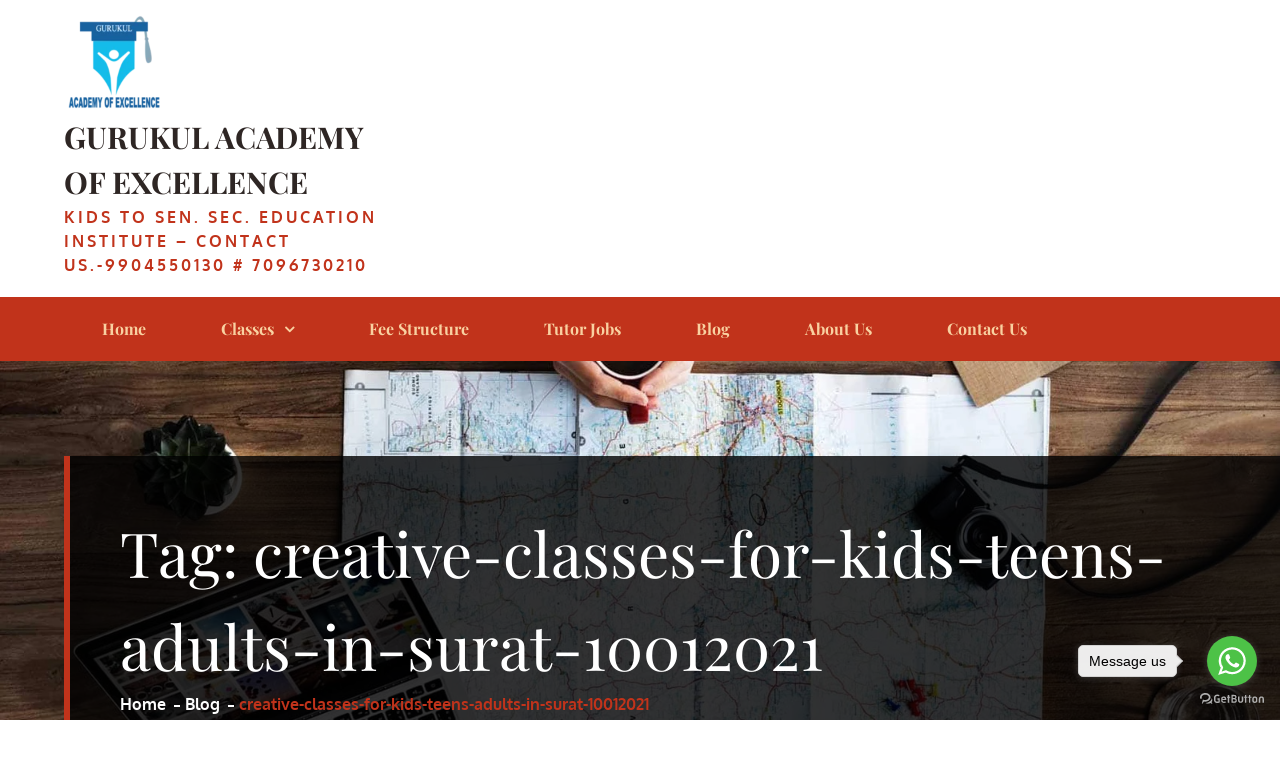

--- FILE ---
content_type: text/html; charset=UTF-8
request_url: https://gaoe.co.in/tag/creative-classes-for-kids-teens-adults-in-surat-10012021/
body_size: 14042
content:
		<!DOCTYPE html>
			<html dir="ltr" lang="en-US" prefix="og: https://ogp.me/ns#">
	<head>
		<meta charset="UTF-8">
		<meta name="viewport" content="width=device-width, initial-scale=1, maximum-scale=1">
		<link rel="profile" href="http://gmpg.org/xfn/11">
		<title>creative-classes-for-kids-teens-adults-in-surat-10012021 | Gurukul Academy of Excellence</title>
	<style>img:is([sizes="auto" i], [sizes^="auto," i]) { contain-intrinsic-size: 3000px 1500px }</style>
	
		<!-- All in One SEO 4.9.3 - aioseo.com -->
	<meta name="robots" content="max-image-preview:large" />
	<meta name="google-site-verification" content="lUNlRjPGxCWDNmVoPqIQ44LC-7aYoZbWOXB5W0Uun-U" />
	<link rel="canonical" href="https://gaoe.co.in/tag/creative-classes-for-kids-teens-adults-in-surat-10012021/" />
	<meta name="generator" content="All in One SEO (AIOSEO) 4.9.3" />
		<script type="application/ld+json" class="aioseo-schema">
			{"@context":"https:\/\/schema.org","@graph":[{"@type":"BreadcrumbList","@id":"https:\/\/gaoe.co.in\/tag\/creative-classes-for-kids-teens-adults-in-surat-10012021\/#breadcrumblist","itemListElement":[{"@type":"ListItem","@id":"https:\/\/gaoe.co.in#listItem","position":1,"name":"Home","item":"https:\/\/gaoe.co.in","nextItem":{"@type":"ListItem","@id":"https:\/\/gaoe.co.in\/tag\/creative-classes-for-kids-teens-adults-in-surat-10012021\/#listItem","name":"creative-classes-for-kids-teens-adults-in-surat-10012021"}},{"@type":"ListItem","@id":"https:\/\/gaoe.co.in\/tag\/creative-classes-for-kids-teens-adults-in-surat-10012021\/#listItem","position":2,"name":"creative-classes-for-kids-teens-adults-in-surat-10012021","previousItem":{"@type":"ListItem","@id":"https:\/\/gaoe.co.in#listItem","name":"Home"}}]},{"@type":"CollectionPage","@id":"https:\/\/gaoe.co.in\/tag\/creative-classes-for-kids-teens-adults-in-surat-10012021\/#collectionpage","url":"https:\/\/gaoe.co.in\/tag\/creative-classes-for-kids-teens-adults-in-surat-10012021\/","name":"creative-classes-for-kids-teens-adults-in-surat-10012021 | Gurukul Academy of Excellence","inLanguage":"en-US","isPartOf":{"@id":"https:\/\/gaoe.co.in\/#website"},"breadcrumb":{"@id":"https:\/\/gaoe.co.in\/tag\/creative-classes-for-kids-teens-adults-in-surat-10012021\/#breadcrumblist"}},{"@type":"Organization","@id":"https:\/\/gaoe.co.in\/#organization","name":"Gurukul Academy of Excellence","description":"Kids To Sen. Sec. Education Institute - Contact Us.-9904550130 # 7096730210","url":"https:\/\/gaoe.co.in\/","logo":{"@type":"ImageObject","url":"https:\/\/gaoe.co.in\/wp-content\/uploads\/2019\/04\/cropped-Gurukul-PNG-LOGO-best-e1554636320658-1.png","@id":"https:\/\/gaoe.co.in\/tag\/creative-classes-for-kids-teens-adults-in-surat-10012021\/#organizationLogo","width":150,"height":150},"image":{"@id":"https:\/\/gaoe.co.in\/tag\/creative-classes-for-kids-teens-adults-in-surat-10012021\/#organizationLogo"}},{"@type":"WebSite","@id":"https:\/\/gaoe.co.in\/#website","url":"https:\/\/gaoe.co.in\/","name":"Gurukul Academy of Excellence","description":"Kids To Sen. Sec. Education Institute - Contact Us.-9904550130 # 7096730210","inLanguage":"en-US","publisher":{"@id":"https:\/\/gaoe.co.in\/#organization"}}]}
		</script>
		<!-- All in One SEO -->

<link rel="alternate" type="application/rss+xml" title="Gurukul Academy of Excellence &raquo; Feed" href="https://gaoe.co.in/feed/" />
<link rel="alternate" type="application/rss+xml" title="Gurukul Academy of Excellence &raquo; Comments Feed" href="https://gaoe.co.in/comments/feed/" />
<link rel="alternate" type="application/rss+xml" title="Gurukul Academy of Excellence &raquo; creative-classes-for-kids-teens-adults-in-surat-10012021 Tag Feed" href="https://gaoe.co.in/tag/creative-classes-for-kids-teens-adults-in-surat-10012021/feed/" />
<script type="text/javascript">
/* <![CDATA[ */
window._wpemojiSettings = {"baseUrl":"https:\/\/s.w.org\/images\/core\/emoji\/16.0.1\/72x72\/","ext":".png","svgUrl":"https:\/\/s.w.org\/images\/core\/emoji\/16.0.1\/svg\/","svgExt":".svg","source":{"concatemoji":"https:\/\/gaoe.co.in\/wp-includes\/js\/wp-emoji-release.min.js?ver=6.8.3"}};
/*! This file is auto-generated */
!function(s,n){var o,i,e;function c(e){try{var t={supportTests:e,timestamp:(new Date).valueOf()};sessionStorage.setItem(o,JSON.stringify(t))}catch(e){}}function p(e,t,n){e.clearRect(0,0,e.canvas.width,e.canvas.height),e.fillText(t,0,0);var t=new Uint32Array(e.getImageData(0,0,e.canvas.width,e.canvas.height).data),a=(e.clearRect(0,0,e.canvas.width,e.canvas.height),e.fillText(n,0,0),new Uint32Array(e.getImageData(0,0,e.canvas.width,e.canvas.height).data));return t.every(function(e,t){return e===a[t]})}function u(e,t){e.clearRect(0,0,e.canvas.width,e.canvas.height),e.fillText(t,0,0);for(var n=e.getImageData(16,16,1,1),a=0;a<n.data.length;a++)if(0!==n.data[a])return!1;return!0}function f(e,t,n,a){switch(t){case"flag":return n(e,"\ud83c\udff3\ufe0f\u200d\u26a7\ufe0f","\ud83c\udff3\ufe0f\u200b\u26a7\ufe0f")?!1:!n(e,"\ud83c\udde8\ud83c\uddf6","\ud83c\udde8\u200b\ud83c\uddf6")&&!n(e,"\ud83c\udff4\udb40\udc67\udb40\udc62\udb40\udc65\udb40\udc6e\udb40\udc67\udb40\udc7f","\ud83c\udff4\u200b\udb40\udc67\u200b\udb40\udc62\u200b\udb40\udc65\u200b\udb40\udc6e\u200b\udb40\udc67\u200b\udb40\udc7f");case"emoji":return!a(e,"\ud83e\udedf")}return!1}function g(e,t,n,a){var r="undefined"!=typeof WorkerGlobalScope&&self instanceof WorkerGlobalScope?new OffscreenCanvas(300,150):s.createElement("canvas"),o=r.getContext("2d",{willReadFrequently:!0}),i=(o.textBaseline="top",o.font="600 32px Arial",{});return e.forEach(function(e){i[e]=t(o,e,n,a)}),i}function t(e){var t=s.createElement("script");t.src=e,t.defer=!0,s.head.appendChild(t)}"undefined"!=typeof Promise&&(o="wpEmojiSettingsSupports",i=["flag","emoji"],n.supports={everything:!0,everythingExceptFlag:!0},e=new Promise(function(e){s.addEventListener("DOMContentLoaded",e,{once:!0})}),new Promise(function(t){var n=function(){try{var e=JSON.parse(sessionStorage.getItem(o));if("object"==typeof e&&"number"==typeof e.timestamp&&(new Date).valueOf()<e.timestamp+604800&&"object"==typeof e.supportTests)return e.supportTests}catch(e){}return null}();if(!n){if("undefined"!=typeof Worker&&"undefined"!=typeof OffscreenCanvas&&"undefined"!=typeof URL&&URL.createObjectURL&&"undefined"!=typeof Blob)try{var e="postMessage("+g.toString()+"("+[JSON.stringify(i),f.toString(),p.toString(),u.toString()].join(",")+"));",a=new Blob([e],{type:"text/javascript"}),r=new Worker(URL.createObjectURL(a),{name:"wpTestEmojiSupports"});return void(r.onmessage=function(e){c(n=e.data),r.terminate(),t(n)})}catch(e){}c(n=g(i,f,p,u))}t(n)}).then(function(e){for(var t in e)n.supports[t]=e[t],n.supports.everything=n.supports.everything&&n.supports[t],"flag"!==t&&(n.supports.everythingExceptFlag=n.supports.everythingExceptFlag&&n.supports[t]);n.supports.everythingExceptFlag=n.supports.everythingExceptFlag&&!n.supports.flag,n.DOMReady=!1,n.readyCallback=function(){n.DOMReady=!0}}).then(function(){return e}).then(function(){var e;n.supports.everything||(n.readyCallback(),(e=n.source||{}).concatemoji?t(e.concatemoji):e.wpemoji&&e.twemoji&&(t(e.twemoji),t(e.wpemoji)))}))}((window,document),window._wpemojiSettings);
/* ]]> */
</script>
<link rel='stylesheet' id='xpro-elementor-addons-widgets-css' href='https://gaoe.co.in/wp-content/plugins/xpro-elementor-addons/assets/css/xpro-widgets.css?ver=1.4.18' type='text/css' media='all' />
<link rel='stylesheet' id='xpro-elementor-addons-responsive-css' href='https://gaoe.co.in/wp-content/plugins/xpro-elementor-addons/assets/css/xpro-responsive.css?ver=1.4.18' type='text/css' media='all' />
<link rel='stylesheet' id='font-awesome-css' href='https://gaoe.co.in/wp-content/plugins/elementor/assets/lib/font-awesome/css/all.min.css?ver=5.15.3' type='text/css' media='all' />
<link rel='stylesheet' id='social-icons-css' href='https://gaoe.co.in/wp-content/plugins/elementor/assets/css/widget-social-icons.min.css?ver=3.28.0' type='text/css' media='all' />
<link rel='stylesheet' id='xpro-icons-css' href='https://gaoe.co.in/wp-content/plugins/xpro-elementor-addons/assets/css/xpro-icons.min.css?ver=1.0.0' type='text/css' media='all' />
<style id='wp-emoji-styles-inline-css' type='text/css'>

	img.wp-smiley, img.emoji {
		display: inline !important;
		border: none !important;
		box-shadow: none !important;
		height: 1em !important;
		width: 1em !important;
		margin: 0 0.07em !important;
		vertical-align: -0.1em !important;
		background: none !important;
		padding: 0 !important;
	}
</style>
<link rel='stylesheet' id='wp-block-library-css' href='https://gaoe.co.in/wp-includes/css/dist/block-library/style.min.css?ver=6.8.3' type='text/css' media='all' />
<style id='wp-block-library-theme-inline-css' type='text/css'>
.wp-block-audio :where(figcaption){color:#555;font-size:13px;text-align:center}.is-dark-theme .wp-block-audio :where(figcaption){color:#ffffffa6}.wp-block-audio{margin:0 0 1em}.wp-block-code{border:1px solid #ccc;border-radius:4px;font-family:Menlo,Consolas,monaco,monospace;padding:.8em 1em}.wp-block-embed :where(figcaption){color:#555;font-size:13px;text-align:center}.is-dark-theme .wp-block-embed :where(figcaption){color:#ffffffa6}.wp-block-embed{margin:0 0 1em}.blocks-gallery-caption{color:#555;font-size:13px;text-align:center}.is-dark-theme .blocks-gallery-caption{color:#ffffffa6}:root :where(.wp-block-image figcaption){color:#555;font-size:13px;text-align:center}.is-dark-theme :root :where(.wp-block-image figcaption){color:#ffffffa6}.wp-block-image{margin:0 0 1em}.wp-block-pullquote{border-bottom:4px solid;border-top:4px solid;color:currentColor;margin-bottom:1.75em}.wp-block-pullquote cite,.wp-block-pullquote footer,.wp-block-pullquote__citation{color:currentColor;font-size:.8125em;font-style:normal;text-transform:uppercase}.wp-block-quote{border-left:.25em solid;margin:0 0 1.75em;padding-left:1em}.wp-block-quote cite,.wp-block-quote footer{color:currentColor;font-size:.8125em;font-style:normal;position:relative}.wp-block-quote:where(.has-text-align-right){border-left:none;border-right:.25em solid;padding-left:0;padding-right:1em}.wp-block-quote:where(.has-text-align-center){border:none;padding-left:0}.wp-block-quote.is-large,.wp-block-quote.is-style-large,.wp-block-quote:where(.is-style-plain){border:none}.wp-block-search .wp-block-search__label{font-weight:700}.wp-block-search__button{border:1px solid #ccc;padding:.375em .625em}:where(.wp-block-group.has-background){padding:1.25em 2.375em}.wp-block-separator.has-css-opacity{opacity:.4}.wp-block-separator{border:none;border-bottom:2px solid;margin-left:auto;margin-right:auto}.wp-block-separator.has-alpha-channel-opacity{opacity:1}.wp-block-separator:not(.is-style-wide):not(.is-style-dots){width:100px}.wp-block-separator.has-background:not(.is-style-dots){border-bottom:none;height:1px}.wp-block-separator.has-background:not(.is-style-wide):not(.is-style-dots){height:2px}.wp-block-table{margin:0 0 1em}.wp-block-table td,.wp-block-table th{word-break:normal}.wp-block-table :where(figcaption){color:#555;font-size:13px;text-align:center}.is-dark-theme .wp-block-table :where(figcaption){color:#ffffffa6}.wp-block-video :where(figcaption){color:#555;font-size:13px;text-align:center}.is-dark-theme .wp-block-video :where(figcaption){color:#ffffffa6}.wp-block-video{margin:0 0 1em}:root :where(.wp-block-template-part.has-background){margin-bottom:0;margin-top:0;padding:1.25em 2.375em}
</style>
<style id='classic-theme-styles-inline-css' type='text/css'>
/*! This file is auto-generated */
.wp-block-button__link{color:#fff;background-color:#32373c;border-radius:9999px;box-shadow:none;text-decoration:none;padding:calc(.667em + 2px) calc(1.333em + 2px);font-size:1.125em}.wp-block-file__button{background:#32373c;color:#fff;text-decoration:none}
</style>
<link rel='stylesheet' id='aioseo/css/src/vue/standalone/blocks/table-of-contents/global.scss-css' href='https://gaoe.co.in/wp-content/plugins/all-in-one-seo-pack/dist/Lite/assets/css/table-of-contents/global.e90f6d47.css?ver=4.9.3' type='text/css' media='all' />
<style id='global-styles-inline-css' type='text/css'>
:root{--wp--preset--aspect-ratio--square: 1;--wp--preset--aspect-ratio--4-3: 4/3;--wp--preset--aspect-ratio--3-4: 3/4;--wp--preset--aspect-ratio--3-2: 3/2;--wp--preset--aspect-ratio--2-3: 2/3;--wp--preset--aspect-ratio--16-9: 16/9;--wp--preset--aspect-ratio--9-16: 9/16;--wp--preset--color--black: #2e2624;--wp--preset--color--cyan-bluish-gray: #abb8c3;--wp--preset--color--white: #ffffff;--wp--preset--color--pale-pink: #f78da7;--wp--preset--color--vivid-red: #cf2e2e;--wp--preset--color--luminous-vivid-orange: #ff6900;--wp--preset--color--luminous-vivid-amber: #fcb900;--wp--preset--color--light-green-cyan: #7bdcb5;--wp--preset--color--vivid-green-cyan: #00d084;--wp--preset--color--pale-cyan-blue: #8ed1fc;--wp--preset--color--vivid-cyan-blue: #0693e3;--wp--preset--color--vivid-purple: #9b51e0;--wp--preset--color--red: #c1331b;--wp--preset--color--grey: #bcbfd0;--wp--preset--gradient--vivid-cyan-blue-to-vivid-purple: linear-gradient(135deg,rgba(6,147,227,1) 0%,rgb(155,81,224) 100%);--wp--preset--gradient--light-green-cyan-to-vivid-green-cyan: linear-gradient(135deg,rgb(122,220,180) 0%,rgb(0,208,130) 100%);--wp--preset--gradient--luminous-vivid-amber-to-luminous-vivid-orange: linear-gradient(135deg,rgba(252,185,0,1) 0%,rgba(255,105,0,1) 100%);--wp--preset--gradient--luminous-vivid-orange-to-vivid-red: linear-gradient(135deg,rgba(255,105,0,1) 0%,rgb(207,46,46) 100%);--wp--preset--gradient--very-light-gray-to-cyan-bluish-gray: linear-gradient(135deg,rgb(238,238,238) 0%,rgb(169,184,195) 100%);--wp--preset--gradient--cool-to-warm-spectrum: linear-gradient(135deg,rgb(74,234,220) 0%,rgb(151,120,209) 20%,rgb(207,42,186) 40%,rgb(238,44,130) 60%,rgb(251,105,98) 80%,rgb(254,248,76) 100%);--wp--preset--gradient--blush-light-purple: linear-gradient(135deg,rgb(255,206,236) 0%,rgb(152,150,240) 100%);--wp--preset--gradient--blush-bordeaux: linear-gradient(135deg,rgb(254,205,165) 0%,rgb(254,45,45) 50%,rgb(107,0,62) 100%);--wp--preset--gradient--luminous-dusk: linear-gradient(135deg,rgb(255,203,112) 0%,rgb(199,81,192) 50%,rgb(65,88,208) 100%);--wp--preset--gradient--pale-ocean: linear-gradient(135deg,rgb(255,245,203) 0%,rgb(182,227,212) 50%,rgb(51,167,181) 100%);--wp--preset--gradient--electric-grass: linear-gradient(135deg,rgb(202,248,128) 0%,rgb(113,206,126) 100%);--wp--preset--gradient--midnight: linear-gradient(135deg,rgb(2,3,129) 0%,rgb(40,116,252) 100%);--wp--preset--font-size--small: 12px;--wp--preset--font-size--medium: 20px;--wp--preset--font-size--large: 36px;--wp--preset--font-size--x-large: 42px;--wp--preset--font-size--regular: 16px;--wp--preset--font-size--larger: 36px;--wp--preset--font-size--huge: 48px;--wp--preset--spacing--20: 0.44rem;--wp--preset--spacing--30: 0.67rem;--wp--preset--spacing--40: 1rem;--wp--preset--spacing--50: 1.5rem;--wp--preset--spacing--60: 2.25rem;--wp--preset--spacing--70: 3.38rem;--wp--preset--spacing--80: 5.06rem;--wp--preset--shadow--natural: 6px 6px 9px rgba(0, 0, 0, 0.2);--wp--preset--shadow--deep: 12px 12px 50px rgba(0, 0, 0, 0.4);--wp--preset--shadow--sharp: 6px 6px 0px rgba(0, 0, 0, 0.2);--wp--preset--shadow--outlined: 6px 6px 0px -3px rgba(255, 255, 255, 1), 6px 6px rgba(0, 0, 0, 1);--wp--preset--shadow--crisp: 6px 6px 0px rgba(0, 0, 0, 1);}:where(.is-layout-flex){gap: 0.5em;}:where(.is-layout-grid){gap: 0.5em;}body .is-layout-flex{display: flex;}.is-layout-flex{flex-wrap: wrap;align-items: center;}.is-layout-flex > :is(*, div){margin: 0;}body .is-layout-grid{display: grid;}.is-layout-grid > :is(*, div){margin: 0;}:where(.wp-block-columns.is-layout-flex){gap: 2em;}:where(.wp-block-columns.is-layout-grid){gap: 2em;}:where(.wp-block-post-template.is-layout-flex){gap: 1.25em;}:where(.wp-block-post-template.is-layout-grid){gap: 1.25em;}.has-black-color{color: var(--wp--preset--color--black) !important;}.has-cyan-bluish-gray-color{color: var(--wp--preset--color--cyan-bluish-gray) !important;}.has-white-color{color: var(--wp--preset--color--white) !important;}.has-pale-pink-color{color: var(--wp--preset--color--pale-pink) !important;}.has-vivid-red-color{color: var(--wp--preset--color--vivid-red) !important;}.has-luminous-vivid-orange-color{color: var(--wp--preset--color--luminous-vivid-orange) !important;}.has-luminous-vivid-amber-color{color: var(--wp--preset--color--luminous-vivid-amber) !important;}.has-light-green-cyan-color{color: var(--wp--preset--color--light-green-cyan) !important;}.has-vivid-green-cyan-color{color: var(--wp--preset--color--vivid-green-cyan) !important;}.has-pale-cyan-blue-color{color: var(--wp--preset--color--pale-cyan-blue) !important;}.has-vivid-cyan-blue-color{color: var(--wp--preset--color--vivid-cyan-blue) !important;}.has-vivid-purple-color{color: var(--wp--preset--color--vivid-purple) !important;}.has-black-background-color{background-color: var(--wp--preset--color--black) !important;}.has-cyan-bluish-gray-background-color{background-color: var(--wp--preset--color--cyan-bluish-gray) !important;}.has-white-background-color{background-color: var(--wp--preset--color--white) !important;}.has-pale-pink-background-color{background-color: var(--wp--preset--color--pale-pink) !important;}.has-vivid-red-background-color{background-color: var(--wp--preset--color--vivid-red) !important;}.has-luminous-vivid-orange-background-color{background-color: var(--wp--preset--color--luminous-vivid-orange) !important;}.has-luminous-vivid-amber-background-color{background-color: var(--wp--preset--color--luminous-vivid-amber) !important;}.has-light-green-cyan-background-color{background-color: var(--wp--preset--color--light-green-cyan) !important;}.has-vivid-green-cyan-background-color{background-color: var(--wp--preset--color--vivid-green-cyan) !important;}.has-pale-cyan-blue-background-color{background-color: var(--wp--preset--color--pale-cyan-blue) !important;}.has-vivid-cyan-blue-background-color{background-color: var(--wp--preset--color--vivid-cyan-blue) !important;}.has-vivid-purple-background-color{background-color: var(--wp--preset--color--vivid-purple) !important;}.has-black-border-color{border-color: var(--wp--preset--color--black) !important;}.has-cyan-bluish-gray-border-color{border-color: var(--wp--preset--color--cyan-bluish-gray) !important;}.has-white-border-color{border-color: var(--wp--preset--color--white) !important;}.has-pale-pink-border-color{border-color: var(--wp--preset--color--pale-pink) !important;}.has-vivid-red-border-color{border-color: var(--wp--preset--color--vivid-red) !important;}.has-luminous-vivid-orange-border-color{border-color: var(--wp--preset--color--luminous-vivid-orange) !important;}.has-luminous-vivid-amber-border-color{border-color: var(--wp--preset--color--luminous-vivid-amber) !important;}.has-light-green-cyan-border-color{border-color: var(--wp--preset--color--light-green-cyan) !important;}.has-vivid-green-cyan-border-color{border-color: var(--wp--preset--color--vivid-green-cyan) !important;}.has-pale-cyan-blue-border-color{border-color: var(--wp--preset--color--pale-cyan-blue) !important;}.has-vivid-cyan-blue-border-color{border-color: var(--wp--preset--color--vivid-cyan-blue) !important;}.has-vivid-purple-border-color{border-color: var(--wp--preset--color--vivid-purple) !important;}.has-vivid-cyan-blue-to-vivid-purple-gradient-background{background: var(--wp--preset--gradient--vivid-cyan-blue-to-vivid-purple) !important;}.has-light-green-cyan-to-vivid-green-cyan-gradient-background{background: var(--wp--preset--gradient--light-green-cyan-to-vivid-green-cyan) !important;}.has-luminous-vivid-amber-to-luminous-vivid-orange-gradient-background{background: var(--wp--preset--gradient--luminous-vivid-amber-to-luminous-vivid-orange) !important;}.has-luminous-vivid-orange-to-vivid-red-gradient-background{background: var(--wp--preset--gradient--luminous-vivid-orange-to-vivid-red) !important;}.has-very-light-gray-to-cyan-bluish-gray-gradient-background{background: var(--wp--preset--gradient--very-light-gray-to-cyan-bluish-gray) !important;}.has-cool-to-warm-spectrum-gradient-background{background: var(--wp--preset--gradient--cool-to-warm-spectrum) !important;}.has-blush-light-purple-gradient-background{background: var(--wp--preset--gradient--blush-light-purple) !important;}.has-blush-bordeaux-gradient-background{background: var(--wp--preset--gradient--blush-bordeaux) !important;}.has-luminous-dusk-gradient-background{background: var(--wp--preset--gradient--luminous-dusk) !important;}.has-pale-ocean-gradient-background{background: var(--wp--preset--gradient--pale-ocean) !important;}.has-electric-grass-gradient-background{background: var(--wp--preset--gradient--electric-grass) !important;}.has-midnight-gradient-background{background: var(--wp--preset--gradient--midnight) !important;}.has-small-font-size{font-size: var(--wp--preset--font-size--small) !important;}.has-medium-font-size{font-size: var(--wp--preset--font-size--medium) !important;}.has-large-font-size{font-size: var(--wp--preset--font-size--large) !important;}.has-x-large-font-size{font-size: var(--wp--preset--font-size--x-large) !important;}
:where(.wp-block-post-template.is-layout-flex){gap: 1.25em;}:where(.wp-block-post-template.is-layout-grid){gap: 1.25em;}
:where(.wp-block-columns.is-layout-flex){gap: 2em;}:where(.wp-block-columns.is-layout-grid){gap: 2em;}
:root :where(.wp-block-pullquote){font-size: 1.5em;line-height: 1.6;}
</style>
<link rel='stylesheet' id='contact-form-7-css' href='https://gaoe.co.in/wp-content/plugins/contact-form-7/includes/css/styles.css?ver=6.1.4' type='text/css' media='all' />
<link rel='stylesheet' id='ez-toc-css' href='https://gaoe.co.in/wp-content/plugins/easy-table-of-contents/assets/css/screen.min.css?ver=2.0.80' type='text/css' media='all' />
<style id='ez-toc-inline-css' type='text/css'>
div#ez-toc-container .ez-toc-title {font-size: 120%;}div#ez-toc-container .ez-toc-title {font-weight: 500;}div#ez-toc-container ul li , div#ez-toc-container ul li a {font-size: 95%;}div#ez-toc-container ul li , div#ez-toc-container ul li a {font-weight: 500;}div#ez-toc-container nav ul ul li {font-size: 90%;}.ez-toc-box-title {font-weight: bold; margin-bottom: 10px; text-align: center; text-transform: uppercase; letter-spacing: 1px; color: #666; padding-bottom: 5px;position:absolute;top:-4%;left:5%;background-color: inherit;transition: top 0.3s ease;}.ez-toc-box-title.toc-closed {top:-25%;}
.ez-toc-container-direction {direction: ltr;}.ez-toc-counter ul{counter-reset: item ;}.ez-toc-counter nav ul li a::before {content: counters(item, '.', decimal) '. ';display: inline-block;counter-increment: item;flex-grow: 0;flex-shrink: 0;margin-right: .2em; float: left; }.ez-toc-widget-direction {direction: ltr;}.ez-toc-widget-container ul{counter-reset: item ;}.ez-toc-widget-container nav ul li a::before {content: counters(item, '.', decimal) '. ';display: inline-block;counter-increment: item;flex-grow: 0;flex-shrink: 0;margin-right: .2em; float: left; }
</style>
<link rel='stylesheet' id='elead-fonts-css' href='https://gaoe.co.in/wp-content/fonts/3ecd9d7293f260933211e70cb7157ad5.css' type='text/css' media='all' />
<link rel='stylesheet' id='fontawesome-css' href='https://gaoe.co.in/wp-content/themes/elead/assets/plugins/css/font-awesome.min.css?ver=4.6.3' type='text/css' media='all' />
<link rel='stylesheet' id='slick-css' href='https://gaoe.co.in/wp-content/plugins/xpro-elementor-addons/assets/vendor/css/slick.min.css?ver=1.8.0' type='text/css' media='all' />
<link rel='stylesheet' id='slick-theme-css' href='https://gaoe.co.in/wp-content/themes/elead/assets/plugins/css/slick-theme.min.css?ver=1.6.0' type='text/css' media='all' />
<link rel='stylesheet' id='elead-blocks-css' href='https://gaoe.co.in/wp-content/themes/elead/assets/css/blocks.min.css?ver=6.8.3' type='text/css' media='all' />
<link rel='stylesheet' id='elead-style-css' href='https://gaoe.co.in/wp-content/themes/elead/style.css?ver=6.8.3' type='text/css' media='all' />
<link rel='stylesheet' id='elead-color-css' href='https://gaoe.co.in/wp-content/themes/elead/assets/css/red.min.css?ver=6.8.3' type='text/css' media='all' />
<script type="text/javascript" src="https://gaoe.co.in/wp-includes/js/jquery/jquery.min.js?ver=3.7.1" id="jquery-core-js"></script>
<script type="text/javascript" src="https://gaoe.co.in/wp-includes/js/jquery/jquery-migrate.min.js?ver=3.4.1" id="jquery-migrate-js"></script>
<!--[if lt IE 9]>
<script type="text/javascript" src="https://gaoe.co.in/wp-content/themes/elead/assets/js/html5.min.js?ver=3.7.3" id="elead-html5-js"></script>
<![endif]-->
<link rel="https://api.w.org/" href="https://gaoe.co.in/wp-json/" /><link rel="alternate" title="JSON" type="application/json" href="https://gaoe.co.in/wp-json/wp/v2/tags/1408" /><link rel="EditURI" type="application/rsd+xml" title="RSD" href="https://gaoe.co.in/xmlrpc.php?rsd" />
<meta name="generator" content="WordPress 6.8.3" />
<!-- start Simple Custom CSS and JS -->
<!-- GetButton.io widget -->
<script type="text/javascript">
    (function () {
        var options = {
            whatsapp: "+917096730210", // WhatsApp number
            call_to_action: "Message us", // Call to action
            position: "right", // Position may be 'right' or 'left'
        };
        var proto = document.location.protocol, host = "getbutton.io", url = proto + "//static." + host;
        var s = document.createElement('script'); s.type = 'text/javascript'; s.async = true; s.src = url + '/widget-send-button/js/init.js';
        s.onload = function () { WhWidgetSendButton.init(host, proto, options); };
        var x = document.getElementsByTagName('script')[0]; x.parentNode.insertBefore(s, x);
    })();
</script>
<!-- /GetButton.io widget --><!-- end Simple Custom CSS and JS -->
<meta name="generator" content="Elementor 3.32.5; features: e_font_icon_svg, additional_custom_breakpoints; settings: css_print_method-external, google_font-enabled, font_display-swap">
			<style>
				.e-con.e-parent:nth-of-type(n+4):not(.e-lazyloaded):not(.e-no-lazyload),
				.e-con.e-parent:nth-of-type(n+4):not(.e-lazyloaded):not(.e-no-lazyload) * {
					background-image: none !important;
				}
				@media screen and (max-height: 1024px) {
					.e-con.e-parent:nth-of-type(n+3):not(.e-lazyloaded):not(.e-no-lazyload),
					.e-con.e-parent:nth-of-type(n+3):not(.e-lazyloaded):not(.e-no-lazyload) * {
						background-image: none !important;
					}
				}
				@media screen and (max-height: 640px) {
					.e-con.e-parent:nth-of-type(n+2):not(.e-lazyloaded):not(.e-no-lazyload),
					.e-con.e-parent:nth-of-type(n+2):not(.e-lazyloaded):not(.e-no-lazyload) * {
						background-image: none !important;
					}
				}
			</style>
			<link rel="icon" href="https://gaoe.co.in/wp-content/uploads/2017/05/cropped-gurukul-logo-100x100.jpg" sizes="32x32" />
<link rel="icon" href="https://gaoe.co.in/wp-content/uploads/2017/05/cropped-gurukul-logo.jpg" sizes="192x192" />
<link rel="apple-touch-icon" href="https://gaoe.co.in/wp-content/uploads/2017/05/cropped-gurukul-logo.jpg" />
<meta name="msapplication-TileImage" content="https://gaoe.co.in/wp-content/uploads/2017/05/cropped-gurukul-logo.jpg" />
		<style type="text/css" id="wp-custom-css">
			

/** Start Block Kit CSS: 144-3-3a7d335f39a8579c20cdf02f8d462582 **/

.envato-block__preview{overflow: visible;}

/* Envato Kit 141 Custom Styles - Applied to the element under Advanced */

.elementor-headline-animation-type-drop-in .elementor-headline-dynamic-wrapper{
	text-align: center;
}
.envato-kit-141-top-0 h1,
.envato-kit-141-top-0 h2,
.envato-kit-141-top-0 h3,
.envato-kit-141-top-0 h4,
.envato-kit-141-top-0 h5,
.envato-kit-141-top-0 h6,
.envato-kit-141-top-0 p {
	margin-top: 0;
}

.envato-kit-141-newsletter-inline .elementor-field-textual.elementor-size-md {
	padding-left: 1.5rem;
	padding-right: 1.5rem;
}

.envato-kit-141-bottom-0 p {
	margin-bottom: 0;
}

.envato-kit-141-bottom-8 .elementor-price-list .elementor-price-list-item .elementor-price-list-header {
	margin-bottom: .5rem;
}

.envato-kit-141.elementor-widget-testimonial-carousel.elementor-pagination-type-bullets .swiper-container {
	padding-bottom: 52px;
}

.envato-kit-141-display-inline {
	display: inline-block;
}

.envato-kit-141 .elementor-slick-slider ul.slick-dots {
	bottom: -40px;
}

/** End Block Kit CSS: 144-3-3a7d335f39a8579c20cdf02f8d462582 **/

		</style>
		</head>

<body class="archive tag tag-creative-classes-for-kids-teens-adults-in-surat-10012021 tag-1408 wp-custom-logo wp-embed-responsive wp-theme-elead group-blog hfeed wide no-sidebar elementor-default elementor-kit-1416">
		<div id="page" class="site">
			<a class="skip-link screen-reader-text" href="#content">Skip to content</a>

				<header id="masthead" class="site-header no-sticky-header has-site-logo-details" role="banner">
				<div class="wrapper">
			<div class="site-branding no-headline-section pull-left">
									<div class="site-logo">
            			<a href="https://gaoe.co.in/" class="custom-logo-link" rel="home"><img width="150" height="150" src="https://gaoe.co.in/wp-content/uploads/2019/04/cropped-Gurukul-PNG-LOGO-best-e1554636320658-1.png" class="custom-logo" alt="Gurukul Academy of Excellence" decoding="async" /></a>          			</div>
      							<div id="site-details">
											<p class="site-title"><a href="https://gaoe.co.in/" rel="home">Gurukul Academy of Excellence</a></p>
											<p class="site-description">Kids To Sen. Sec. Education Institute &#8211; Contact Us.-9904550130 # 7096730210</p>
									</div><!-- #site-details -->
			</div><!-- .site-branding -->
					</div><!-- .wrapper -->
				<nav id="site-navigation" class="main-navigation" role="navigation">
			<div class="wrapper">
				<button class="menu-toggle" aria-controls="primary-menu" aria-expanded="false">
                    <span class="icon-bar"></span>
                    <span class="icon-bar"></span>
                    <span class="icon-bar"></span>
                </button>
				<div class="menu-gaoe-container"><ul id="primary-menu" class="menu"><li id="menu-item-99" class="menu-item menu-item-type-custom menu-item-object-custom menu-item-home menu-item-99"><a href="https://gaoe.co.in">Home</a></li>
<li id="menu-item-212" class="menu-item menu-item-type-post_type menu-item-object-page menu-item-has-children menu-item-212"><a href="https://gaoe.co.in/classes/">Classes</a>
<ul class="sub-menu">
	<li id="menu-item-179" class="menu-item menu-item-type-post_type menu-item-object-page menu-item-179"><a href="https://gaoe.co.in/nursery-kg-tuition/">Nursery-KG Tuition</a></li>
	<li id="menu-item-181" class="menu-item menu-item-type-post_type menu-item-object-page menu-item-181"><a href="https://gaoe.co.in/class-i-to-v/">Class I to V</a></li>
	<li id="menu-item-183" class="menu-item menu-item-type-post_type menu-item-object-page menu-item-183"><a href="https://gaoe.co.in/class-vi-to-viii/">Class VI to VIII</a></li>
	<li id="menu-item-185" class="menu-item menu-item-type-post_type menu-item-object-page menu-item-185"><a href="https://gaoe.co.in/class-ix-to-x/">Class IX to X</a></li>
</ul>
</li>
<li id="menu-item-164" class="menu-item menu-item-type-post_type menu-item-object-page menu-item-164"><a href="https://gaoe.co.in/fee-structure/">Fee Structure</a></li>
<li id="menu-item-166" class="menu-item menu-item-type-post_type menu-item-object-page menu-item-166"><a href="https://gaoe.co.in/tutor-jobs/">Tutor Jobs</a></li>
<li id="menu-item-93" class="menu-item menu-item-type-post_type menu-item-object-page current_page_parent menu-item-93"><a href="https://gaoe.co.in/blog/">Blog</a></li>
<li id="menu-item-100" class="menu-item menu-item-type-post_type menu-item-object-page menu-item-100"><a href="https://gaoe.co.in/about/">About Us</a></li>
<li id="menu-item-150" class="menu-item menu-item-type-post_type menu-item-object-page menu-item-150"><a href="https://gaoe.co.in/contact-us/">Contact Us</a></li>
</ul></div>			</div>
		</nav><!-- #site-navigation -->
				</header><!-- #masthead -->
				<div id="content" class="site-content">
				<section id="header-featured-image" class="page-section" style="background-image:url('https://gaoe.co.in/wp-content/themes/elead/assets/uploads/banner-01.jpg')">
            <div class="wrapper">
                <div class="page-detail">
                    <header class="page-header">
                        <h1 class="page-title">Tag: <span>creative-classes-for-kids-teens-adults-in-surat-10012021</span></h1>
                    </header><!-- .page-header -->

                        <div id="breadcrumb-list"><nav role="navigation" aria-label="Breadcrumbs" class="breadcrumb-trail breadcrumbs" itemprop="breadcrumb"><ul class="trail-items" itemscope itemtype="http://schema.org/BreadcrumbList"><meta name="numberOfItems" content="3" /><meta name="itemListOrder" content="Ascending" /><li itemprop="itemListElement" itemscope itemtype="http://schema.org/ListItem" class="trail-item trail-begin"><a href="https://gaoe.co.in" rel="home"><span itemprop="name">Home</span></a><meta itemprop="position" content="1" /></li><li itemprop="itemListElement" itemscope itemtype="http://schema.org/ListItem" class="trail-item"><a href="https://gaoe.co.in/blog/"><span itemprop="name">Blog</span></a><meta itemprop="position" content="2" /></li><li itemprop="itemListElement" itemscope itemtype="http://schema.org/ListItem" class="trail-item trail-end"><span itemprop="name">creative-classes-for-kids-teens-adults-in-surat-10012021</span><meta itemprop="position" content="3" /></li></ul></nav></div><!-- #breadcrumb-list -->                    </div><!-- .page-detail -->
            </div><!-- .wrapper -->
       </section><!-- #header-featured-image  -->

			<div class="wrapper page-section">
		<div id="primary" class="content-area">
			<main id="main" class="site-main" role="main">
				<div id="archive-blog-wrapper" class="archive-blog-wrapper clear col-3">
									
<article id="post-924" class="post-924 post type-post status-publish format-standard has-post-thumbnail hentry category-gujrat tag-best-poster-colour-painting-class-for-kids-in-surat-10012021 tag-creative-classes-for-kids-teens-adults-in-surat-10012021 tag-drawing-and-painting-class-in-citylight-road-surat-10012021 tag-drawing-and-painting-class-in-surat-10012021 tag-fine-art-painting-class-in-new-citylight-surat-10012021 tag-poster-colour-painting-classes-10012021 tag-poster-colour-classes-10012021 tag-poster-colour-painting-class-for-toddlers-near-me-10012021 tag-poster-colour-painting-class-for-young-kids-in-surat-10012021">
	<figure class="featured-image">
        <a class="post-thumbnail" href="https://gaoe.co.in/gujrat/poster-colour-classes/" aria-hidden="true">
            <img fetchpriority="high" width="360" height="300" src="https://gaoe.co.in/wp-content/uploads/2021/01/Poster-Colour-Classes-10012021-360x300.jpg" class="attachment-post-thumbnail size-post-thumbnail wp-post-image" alt="Poster Colour Classes" decoding="async" />        </a><!-- .post-thumbnail -->

        <p class="entry-meta">
            <span class="posted-on"><a href="https://gaoe.co.in/2021/01/" rel="bookmark"><time class="entry-date published updated" datetime="2021-01-10T16:22:39+00:00">January 10, 2021</time></a></span>        </p><!-- .entry-meta -->       
    </figure>
    <div class="entry-container">
        <div class="blog-post-content">
            <header class="entry-header">
                <ul class="post-categories">
	<li><a href="https://gaoe.co.in/category/gujrat/" rel="category tag">gujrat</a></li></ul>                <h2 class="entry-title"><a href="https://gaoe.co.in/gujrat/poster-colour-classes/" rel="bookmark">Poster Colour Classes</a></h2>   
            </header>

            <div class="entry-content">
                <p><p>Poster Colour Classes Gurukul Academy Of Excellence provides Poster colour Classes in Surat. If you are a painting enthusiast who wants to learn to paint with poster colour but has no idea where to begin, then this course is perfect for you. This course aims at teaching the very basics of painting with poster colour [&hellip;]</p>
                </p>
            </div><!-- .entry-content -->
        </div><!-- .blog-post-content -->

        <footer class="entry-footer">
            <p class="entry-meta">
               <a href="https://gaoe.co.in/gujrat/poster-colour-classes/">
                Read More                </a>
            </p><!-- .entry-meta -->        
        </footer>

    </div><!-- .entry-container -->
</article><!-- #post-## -->				</div><!-- .archive-blog-wrapper -->
				
			</main><!-- #main -->
		</div><!-- #primary -->
	</div><!-- .wrapper -->
        <section id="social-medias">
            <div class="wrapper">
                <ul class="social-icons">
                                                <li><a href="http://facebook.com" target="_blank"></a></li>
                                                    <li><a href="http://twitter.com" target="_blank"></a></li>
                                                    <li><a href="http://instagram.com" target="_blank"></a></li>
                                                    <li><a href="http://plus.google.com" target="_blank"></a></li>
                                                    <li><a href="http://pinterest.com" target="_blank"></a></li>
                                        </ul><!-- .social-icons -->
            </div><!-- .wrapper -->
        </section><!-- #social-medias -->
    		</div><!-- #content -->
				<footer id="colophon" class="site-footer" role="contentinfo">
		        <div class="footer-widget-area page-section col-2">
            <div class="wrapper">
		      						<div class="hentry">
			      		<div id="widget_social_icons-3" class="widget widget_social_icons"><h4 class="widget-title">Social</h4>
			<ul class="social-icons">
							        <li><a href="http://facebook.com"  class="icon-animation icon-hover-effect"></a></li>
							        <li><a href="https://twitter.com/"  class="icon-animation icon-hover-effect"></a></li>
							        <li><a href="https://www.instagram.com/"  class="icon-animation icon-hover-effect"></a></li>
				     		</ul>
		    <div class="clear"></div>
			</div>			      	</div>
		      						<div class="hentry">
			      		<div id="text-6" class="widget widget_text"><h4 class="widget-title">Gurukul Primary Tuition Center Surat</h4>			<div class="textwidget"><div class="SALvLe">
<div class="i4J0ge">
<div class="EfDVh mod" lang="en-IN" data-attrid="kc:/location/location:address" data-md="1002" data-hveid="CAEQGg" data-ved="2ahUKEwjg_7azoMrhAhUJ448KHR3zDEUQkCkoAjADegQIARAa">
<div class="Z1hOCe">
<div class="zloOqf kno-fb-ctx" data-dtype="d3ifr" data-local-attribute="d3adr" data-ved="2ahUKEwjg_7azoMrhAhUJ448KHR3zDEUQghwoADADegQIARAb">
<p><span class="w8qArf"><a class="fl" href="https://www.google.com/search?site=async/lcl_akp&amp;q=gurukul+primary+tuition+center+surat+address&amp;stick=H4sIAAAAAAAAAOPgE-LVT9c3NEyJtzDJyEsu15LNTrbSz8lPTizJzM-DM6wSU1KKUouLF7HqpJcWlWaX5igUFGXmJhZVKpSUZoJUKCSn5pWkFikUlxYllihAlQMAuV5FCV8AAAA&amp;ludocid=12621919438196095876&amp;sa=X&amp;ved=2ahUKEwjg_7azoMrhAhUJ448KHR3zDEUQ6BMwA3oECAEQHA" data-ved="2ahUKEwjg_7azoMrhAhUJ448KHR3zDEUQ6BMwA3oECAEQHA">Address</a>: </span><span class="LrzXr">U-8 Central Plaza Nr. Om Terrace New Citylight, Surat, Gujarat</span></p>
<div class="GDRHkb r-i9tNU1CLeM_c">Mobile-      9904550130 # 7096730210</div>
<div class="GDRHkb r-iR3abzUBAXvk">IT Support</div>
</div>
</div>
</div>
</div>
</div>
<div class="mod" lang="en-IN" data-attrid="kc:/collection/knowledge_panels/has_phone:phone" data-md="1006" data-hveid="CAEQLg" data-ved="2ahUKEwjg_7azoMrhAhUJ448KHR3zDEUQkCkoBDAFegQIARAu">
<div class="Z1hOCe"></div>
</div>
</div>
		</div>			      	</div>
		      		      	</div><!-- .wrapper --> 
        </div><!-- .footer-widget-area -->
				
	    <div class="site-info">
	    	<div class="wrapper">
					    			<p class="copyright pull-left">Copyright © GURUKUL ACADEMY OF EXCELLENCE . All Rights Reserved</p>
					    		<p class="powered-by pull-right">Elead by <a href="https://www.themepalace.com/" rel="designer" target="_blank">Theme Palace</a></p>
	    	</div><!-- .wrapper -->
	    </div><!-- end .site-info -->
				</footer><!-- #colophon -->
		   
	        <div class="backtotop"><i class="fa fa-angle-up"></i></div><!-- .backtotop -->
	    		</div><!-- #page -->
		
<script type="speculationrules">
{"prefetch":[{"source":"document","where":{"and":[{"href_matches":"\/*"},{"not":{"href_matches":["\/wp-*.php","\/wp-admin\/*","\/wp-content\/uploads\/*","\/wp-content\/*","\/wp-content\/plugins\/*","\/wp-content\/themes\/elead\/*","\/*\\?(.+)"]}},{"not":{"selector_matches":"a[rel~=\"nofollow\"]"}},{"not":{"selector_matches":".no-prefetch, .no-prefetch a"}}]},"eagerness":"conservative"}]}
</script>
			<script>
				const lazyloadRunObserver = () => {
					const lazyloadBackgrounds = document.querySelectorAll( `.e-con.e-parent:not(.e-lazyloaded)` );
					const lazyloadBackgroundObserver = new IntersectionObserver( ( entries ) => {
						entries.forEach( ( entry ) => {
							if ( entry.isIntersecting ) {
								let lazyloadBackground = entry.target;
								if( lazyloadBackground ) {
									lazyloadBackground.classList.add( 'e-lazyloaded' );
								}
								lazyloadBackgroundObserver.unobserve( entry.target );
							}
						});
					}, { rootMargin: '200px 0px 200px 0px' } );
					lazyloadBackgrounds.forEach( ( lazyloadBackground ) => {
						lazyloadBackgroundObserver.observe( lazyloadBackground );
					} );
				};
				const events = [
					'DOMContentLoaded',
					'elementor/lazyload/observe',
				];
				events.forEach( ( event ) => {
					document.addEventListener( event, lazyloadRunObserver );
				} );
			</script>
			<script type="text/javascript" id="xpro-elementor-addons-widgets-js-extra">
/* <![CDATA[ */
var XproElementorAddons = {"ajax_url":"https:\/\/gaoe.co.in\/wp-admin\/admin-ajax.php","nonce":"aca790c6a9"};
/* ]]> */
</script>
<script type="text/javascript" src="https://gaoe.co.in/wp-content/plugins/xpro-elementor-addons/assets/js/xpro-widgets.js?ver=1.4.18" id="xpro-elementor-addons-widgets-js"></script>
<script type="text/javascript" src="https://gaoe.co.in/wp-includes/js/dist/hooks.min.js?ver=4d63a3d491d11ffd8ac6" id="wp-hooks-js"></script>
<script type="text/javascript" src="https://gaoe.co.in/wp-includes/js/dist/i18n.min.js?ver=5e580eb46a90c2b997e6" id="wp-i18n-js"></script>
<script type="text/javascript" id="wp-i18n-js-after">
/* <![CDATA[ */
wp.i18n.setLocaleData( { 'text direction\u0004ltr': [ 'ltr' ] } );
/* ]]> */
</script>
<script type="text/javascript" src="https://gaoe.co.in/wp-content/plugins/contact-form-7/includes/swv/js/index.js?ver=6.1.4" id="swv-js"></script>
<script type="text/javascript" id="contact-form-7-js-before">
/* <![CDATA[ */
var wpcf7 = {
    "api": {
        "root": "https:\/\/gaoe.co.in\/wp-json\/",
        "namespace": "contact-form-7\/v1"
    },
    "cached": 1
};
/* ]]> */
</script>
<script type="text/javascript" src="https://gaoe.co.in/wp-content/plugins/contact-form-7/includes/js/index.js?ver=6.1.4" id="contact-form-7-js"></script>
<script type="text/javascript" src="https://gaoe.co.in/wp-content/themes/elead/assets/js/skip-link-focus-fix.min.js?ver=20160412" id="elead-skip-link-focus-fix-js"></script>
<script type="text/javascript" src="https://gaoe.co.in/wp-content/themes/elead/assets/js/navigation.min.js?ver=20151215" id="elead-navigation-js"></script>
<script type="text/javascript" src="https://gaoe.co.in/wp-content/themes/elead/assets/plugins/js/slick.min.js?ver=1.6.0" id="jquery-slick-js"></script>
<script type="text/javascript" src="https://gaoe.co.in/wp-content/themes/elead/assets/plugins/js/jquery.parallax.min.js?ver=0.6.2" id="jquery-parallax-js"></script>
<script type="text/javascript" src="https://gaoe.co.in/wp-content/themes/elead/assets/js/custom.min.js?ver=6.8.3" id="elead-custom-js"></script>
<script type="text/javascript" src="https://gaoe.co.in/wp-content/plugins/xpro-elementor-addons/assets/vendor/js/anime.min.js?ver=3.0.1" id="anime-js"></script>
<script type="text/javascript" src="https://gaoe.co.in/wp-content/plugins/xpro-elementor-addons/modules/floating-effect/js/floating-effect.min.js?ver=1.4.18" id="xpro-floating-js"></script>

</body>
</html>
